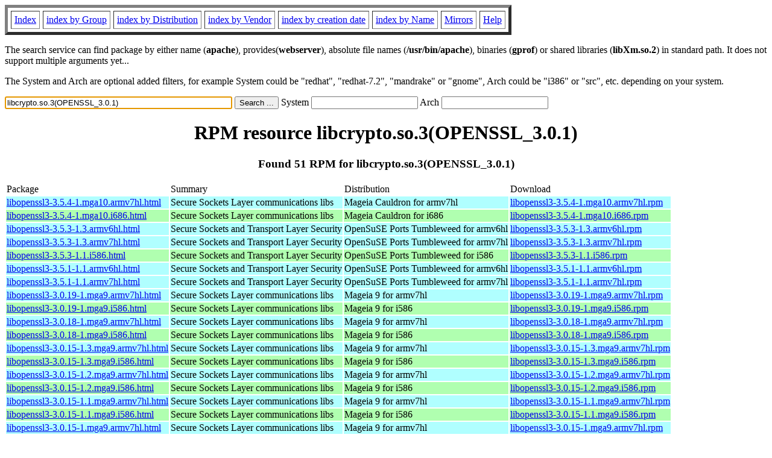

--- FILE ---
content_type: text/html; charset=UTF-8
request_url: https://rpmfind.net/linux/rpm2html/search.php?query=libcrypto.so.3(OPENSSL_3.0.1)
body_size: 22923
content:
<!DOCTYPE HTML PUBLIC "-//W3C//DTD HTML 4.0 Transitional//EN">
<html>
<head>
<title>RPM resource libcrypto.so.3(OPENSSL_3.0.1)</title><meta name="GENERATOR" content="rpm2html 1.6">
</head>
<body bgcolor="#ffffff" text="#000000" onLoad="document.forms[0].query.focus()">
<table border=5 cellspacing=5 cellpadding=5>
<tbody>
<tr>
<td><a href="/linux/RPM/index.html">Index</a></td>
<td><a href="/linux/RPM/Groups.html">index by Group</a></td>
<td><a href="/linux/RPM/Distribs.html">index by Distribution</a></td>
<td><a href="/linux/RPM/Vendors.html">index by Vendor</a></td>
<td><a href="/linux/RPM/ByDate.html">index by creation date</a></td>
<td><a href="/linux/RPM/ByName.html">index by Name</a></td>
<td><a href="/linux/rpm2html/mirrors.html">Mirrors</a></td>
<td><a href="/linux/rpm2html/help.html">Help</a></td>
</tr>
</tbody></table>
<p> The search service can find package by either name (<b>apache</b>),
provides(<b>webserver</b>), absolute file names (<b>/usr/bin/apache</b>),
binaries (<b>gprof</b>) or shared libraries (<b>libXm.so.2</b>) in
standard path. It does not support multiple arguments yet...
<p> The System and Arch are optional added filters, for example
System could be "redhat", "redhat-7.2", "mandrake" or "gnome", 
Arch could be "i386" or "src", etc. depending on your system.
<p>
<form action="/linux/rpm2html/search.php?query=libcrypto.so.3%28OPENSSL_3.0.1%29"
      enctype="application/x-www-form-urlencoded" method="GET">
  <input name="query" type="TEXT" size="45" value="libcrypto.so.3(OPENSSL_3.0.1)">
  <input name=submit type=submit value="Search ...">
  System <input name="system" type="TEXT" size="20" value="">
  Arch <input name="arch" type="TEXT" size="20" value="">
</form>
<h1 align='center'>RPM resource libcrypto.so.3(OPENSSL_3.0.1)</h1><h3 align='center'> Found 51 RPM for libcrypto.so.3(OPENSSL_3.0.1)
</h3><table><tbody>
<tr><td>Package</td><td>Summary</td><td>Distribution</td><td>Download</td></tr>
<tr bgcolor='#b0ffff'><td><a href='/linux/RPM/mageia/cauldron/armv7hl/media/core/release/libopenssl3-3.5.4-1.mga10.armv7hl.html'>libopenssl3-3.5.4-1.mga10.armv7hl.html</a></td><td>Secure Sockets Layer communications libs</td><td>Mageia Cauldron for armv7hl</td><td><a href='/linux/mageia/distrib/cauldron/armv7hl/media/core/release/libopenssl3-3.5.4-1.mga10.armv7hl.rpm'>libopenssl3-3.5.4-1.mga10.armv7hl.rpm</a></td></tr><tr bgcolor='#b0ffb0'><td><a href='/linux/RPM/mageia/cauldron/i686/media/core/release/libopenssl3-3.5.4-1.mga10.i686.html'>libopenssl3-3.5.4-1.mga10.i686.html</a></td><td>Secure Sockets Layer communications libs</td><td>Mageia Cauldron for i686</td><td><a href='/linux/mageia/distrib/cauldron/i686/media/core/release/libopenssl3-3.5.4-1.mga10.i686.rpm'>libopenssl3-3.5.4-1.mga10.i686.rpm</a></td></tr><tr bgcolor='#b0ffff'><td><a href='/linux/RPM/opensuse/ports/tumbleweed/armv6hl/libopenssl3-3.5.3-1.3.armv6hl.html'>libopenssl3-3.5.3-1.3.armv6hl.html</a></td><td>Secure Sockets and Transport Layer Security</td><td>OpenSuSE Ports Tumbleweed for armv6hl</td><td><a href='/linux/opensuse/ports/aarch64/tumbleweed/repo/oss/armv6hl/libopenssl3-3.5.3-1.3.armv6hl.rpm'>libopenssl3-3.5.3-1.3.armv6hl.rpm</a></td></tr><tr bgcolor='#b0ffff'><td><a href='/linux/RPM/opensuse/ports/tumbleweed/armv7hl/libopenssl3-3.5.3-1.3.armv7hl.html'>libopenssl3-3.5.3-1.3.armv7hl.html</a></td><td>Secure Sockets and Transport Layer Security</td><td>OpenSuSE Ports Tumbleweed for armv7hl</td><td><a href='/linux/opensuse/ports/aarch64/tumbleweed/repo/oss/armv7hl/libopenssl3-3.5.3-1.3.armv7hl.rpm'>libopenssl3-3.5.3-1.3.armv7hl.rpm</a></td></tr><tr bgcolor='#b0ffb0'><td><a href='/linux/RPM/opensuse/ports/tumbleweed/i586/libopenssl3-3.5.3-1.1.i586.html'>libopenssl3-3.5.3-1.1.i586.html</a></td><td>Secure Sockets and Transport Layer Security</td><td>OpenSuSE Ports Tumbleweed for i586</td><td><a href='/linux/opensuse/ports/i586/tumbleweed/repo/oss/i586/libopenssl3-3.5.3-1.1.i586.rpm'>libopenssl3-3.5.3-1.1.i586.rpm</a></td></tr><tr bgcolor='#b0ffff'><td><a href='/linux/RPM/opensuse/ports/tumbleweed/armv6hl/libopenssl3-3.5.1-1.1.armv6hl.html'>libopenssl3-3.5.1-1.1.armv6hl.html</a></td><td>Secure Sockets and Transport Layer Security</td><td>OpenSuSE Ports Tumbleweed for armv6hl</td><td><a href='/linux/opensuse/ports/armv6hl/tumbleweed/repo/oss/armv6hl/libopenssl3-3.5.1-1.1.armv6hl.rpm'>libopenssl3-3.5.1-1.1.armv6hl.rpm</a></td></tr><tr bgcolor='#b0ffff'><td><a href='/linux/RPM/opensuse/ports/tumbleweed/armv7hl/libopenssl3-3.5.1-1.1.armv7hl.html'>libopenssl3-3.5.1-1.1.armv7hl.html</a></td><td>Secure Sockets and Transport Layer Security</td><td>OpenSuSE Ports Tumbleweed for armv7hl</td><td><a href='/linux/opensuse/ports/armv7hl/tumbleweed/repo/oss/armv7hl/libopenssl3-3.5.1-1.1.armv7hl.rpm'>libopenssl3-3.5.1-1.1.armv7hl.rpm</a></td></tr><tr bgcolor='#b0ffff'><td><a href='/linux/RPM/mageia/9/armv7hl/media/core/updates_testing/libopenssl3-3.0.19-1.mga9.armv7hl.html'>libopenssl3-3.0.19-1.mga9.armv7hl.html</a></td><td>Secure Sockets Layer communications libs</td><td>Mageia 9 for armv7hl</td><td><a href='/linux/mageia/distrib/9/armv7hl/media/core/updates_testing/libopenssl3-3.0.19-1.mga9.armv7hl.rpm'>libopenssl3-3.0.19-1.mga9.armv7hl.rpm</a></td></tr><tr bgcolor='#b0ffb0'><td><a href='/linux/RPM/mageia/9/i586/media/core/updates_testing/libopenssl3-3.0.19-1.mga9.i586.html'>libopenssl3-3.0.19-1.mga9.i586.html</a></td><td>Secure Sockets Layer communications libs</td><td>Mageia 9 for i586</td><td><a href='/linux/mageia/distrib/9/i586/media/core/updates_testing/libopenssl3-3.0.19-1.mga9.i586.rpm'>libopenssl3-3.0.19-1.mga9.i586.rpm</a></td></tr><tr bgcolor='#b0ffff'><td><a href='/linux/RPM/mageia/9/armv7hl/media/core/updates/libopenssl3-3.0.18-1.mga9.armv7hl.html'>libopenssl3-3.0.18-1.mga9.armv7hl.html</a></td><td>Secure Sockets Layer communications libs</td><td>Mageia 9 for armv7hl</td><td><a href='/linux/mageia/distrib/9/armv7hl/media/core/updates/libopenssl3-3.0.18-1.mga9.armv7hl.rpm'>libopenssl3-3.0.18-1.mga9.armv7hl.rpm</a></td></tr><tr bgcolor='#b0ffb0'><td><a href='/linux/RPM/mageia/9/i586/media/core/updates/libopenssl3-3.0.18-1.mga9.i586.html'>libopenssl3-3.0.18-1.mga9.i586.html</a></td><td>Secure Sockets Layer communications libs</td><td>Mageia 9 for i586</td><td><a href='/linux/mageia/distrib/9/i586/media/core/updates/libopenssl3-3.0.18-1.mga9.i586.rpm'>libopenssl3-3.0.18-1.mga9.i586.rpm</a></td></tr><tr bgcolor='#b0ffff'><td><a href='/linux/RPM/mageia/9/armv7hl/media/core/updates/libopenssl3-3.0.15-1.3.mga9.armv7hl.html'>libopenssl3-3.0.15-1.3.mga9.armv7hl.html</a></td><td>Secure Sockets Layer communications libs</td><td>Mageia 9 for armv7hl</td><td><a href='/linux/mageia/distrib/9/armv7hl/media/core/updates/libopenssl3-3.0.15-1.3.mga9.armv7hl.rpm'>libopenssl3-3.0.15-1.3.mga9.armv7hl.rpm</a></td></tr><tr bgcolor='#b0ffb0'><td><a href='/linux/RPM/mageia/9/i586/media/core/updates/libopenssl3-3.0.15-1.3.mga9.i586.html'>libopenssl3-3.0.15-1.3.mga9.i586.html</a></td><td>Secure Sockets Layer communications libs</td><td>Mageia 9 for i586</td><td><a href='/linux/mageia/distrib/9/i586/media/core/updates/libopenssl3-3.0.15-1.3.mga9.i586.rpm'>libopenssl3-3.0.15-1.3.mga9.i586.rpm</a></td></tr><tr bgcolor='#b0ffff'><td><a href='/linux/RPM/mageia/9/armv7hl/media/core/updates/libopenssl3-3.0.15-1.2.mga9.armv7hl.html'>libopenssl3-3.0.15-1.2.mga9.armv7hl.html</a></td><td>Secure Sockets Layer communications libs</td><td>Mageia 9 for armv7hl</td><td><a href='/linux/mageia/distrib/9/armv7hl/media/core/updates/libopenssl3-3.0.15-1.2.mga9.armv7hl.rpm'>libopenssl3-3.0.15-1.2.mga9.armv7hl.rpm</a></td></tr><tr bgcolor='#b0ffb0'><td><a href='/linux/RPM/mageia/9/i586/media/core/updates/libopenssl3-3.0.15-1.2.mga9.i586.html'>libopenssl3-3.0.15-1.2.mga9.i586.html</a></td><td>Secure Sockets Layer communications libs</td><td>Mageia 9 for i586</td><td><a href='/linux/mageia/distrib/9/i586/media/core/updates/libopenssl3-3.0.15-1.2.mga9.i586.rpm'>libopenssl3-3.0.15-1.2.mga9.i586.rpm</a></td></tr><tr bgcolor='#b0ffff'><td><a href='/linux/RPM/mageia/9/armv7hl/media/core/updates/libopenssl3-3.0.15-1.1.mga9.armv7hl.html'>libopenssl3-3.0.15-1.1.mga9.armv7hl.html</a></td><td>Secure Sockets Layer communications libs</td><td>Mageia 9 for armv7hl</td><td><a href='/linux/mageia/distrib/9/armv7hl/media/core/updates/libopenssl3-3.0.15-1.1.mga9.armv7hl.rpm'>libopenssl3-3.0.15-1.1.mga9.armv7hl.rpm</a></td></tr><tr bgcolor='#b0ffb0'><td><a href='/linux/RPM/mageia/9/i586/media/core/updates/libopenssl3-3.0.15-1.1.mga9.i586.html'>libopenssl3-3.0.15-1.1.mga9.i586.html</a></td><td>Secure Sockets Layer communications libs</td><td>Mageia 9 for i586</td><td><a href='/linux/mageia/distrib/9/i586/media/core/updates/libopenssl3-3.0.15-1.1.mga9.i586.rpm'>libopenssl3-3.0.15-1.1.mga9.i586.rpm</a></td></tr><tr bgcolor='#b0ffff'><td><a href='/linux/RPM/mageia/9/armv7hl/media/core/updates/libopenssl3-3.0.15-1.mga9.armv7hl.html'>libopenssl3-3.0.15-1.mga9.armv7hl.html</a></td><td>Secure Sockets Layer communications libs</td><td>Mageia 9 for armv7hl</td><td><a href='/linux/mageia/distrib/9/armv7hl/media/core/updates/libopenssl3-3.0.15-1.mga9.armv7hl.rpm'>libopenssl3-3.0.15-1.mga9.armv7hl.rpm</a></td></tr><tr bgcolor='#b0ffb0'><td><a href='/linux/RPM/mageia/9/i586/media/core/updates/libopenssl3-3.0.15-1.mga9.i586.html'>libopenssl3-3.0.15-1.mga9.i586.html</a></td><td>Secure Sockets Layer communications libs</td><td>Mageia 9 for i586</td><td><a href='/linux/mageia/distrib/9/i586/media/core/updates/libopenssl3-3.0.15-1.mga9.i586.rpm'>libopenssl3-3.0.15-1.mga9.i586.rpm</a></td></tr><tr bgcolor='#b0ffff'><td><a href='/linux/RPM/mageia/9/armv7hl/media/core/updates/libopenssl3-3.0.14-1.mga9.armv7hl.html'>libopenssl3-3.0.14-1.mga9.armv7hl.html</a></td><td>Secure Sockets Layer communications libs</td><td>Mageia 9 for armv7hl</td><td><a href='/linux/mageia/distrib/9/armv7hl/media/core/updates/libopenssl3-3.0.14-1.mga9.armv7hl.rpm'>libopenssl3-3.0.14-1.mga9.armv7hl.rpm</a></td></tr><tr bgcolor='#b0ffb0'><td><a href='/linux/RPM/mageia/9/i586/media/core/updates/libopenssl3-3.0.14-1.mga9.i586.html'>libopenssl3-3.0.14-1.mga9.i586.html</a></td><td>Secure Sockets Layer communications libs</td><td>Mageia 9 for i586</td><td><a href='/linux/mageia/distrib/9/i586/media/core/updates/libopenssl3-3.0.14-1.mga9.i586.rpm'>libopenssl3-3.0.14-1.mga9.i586.rpm</a></td></tr><tr bgcolor='#b0ffff'><td><a href='/linux/RPM/mageia/9/armv7hl/media/core/updates/libopenssl3-3.0.13-1.1.mga9.armv7hl.html'>libopenssl3-3.0.13-1.1.mga9.armv7hl.html</a></td><td>Secure Sockets Layer communications libs</td><td>Mageia 9 for armv7hl</td><td><a href='/linux/mageia/distrib/9/armv7hl/media/core/updates/libopenssl3-3.0.13-1.1.mga9.armv7hl.rpm'>libopenssl3-3.0.13-1.1.mga9.armv7hl.rpm</a></td></tr><tr bgcolor='#b0ffb0'><td><a href='/linux/RPM/mageia/9/i586/media/core/updates/libopenssl3-3.0.13-1.1.mga9.i586.html'>libopenssl3-3.0.13-1.1.mga9.i586.html</a></td><td>Secure Sockets Layer communications libs</td><td>Mageia 9 for i586</td><td><a href='/linux/mageia/distrib/9/i586/media/core/updates/libopenssl3-3.0.13-1.1.mga9.i586.rpm'>libopenssl3-3.0.13-1.1.mga9.i586.rpm</a></td></tr><tr bgcolor='#b0ffff'><td><a href='/linux/RPM/mageia/9/armv7hl/media/core/updates/libopenssl3-3.0.13-1.mga9.armv7hl.html'>libopenssl3-3.0.13-1.mga9.armv7hl.html</a></td><td>Secure Sockets Layer communications libs</td><td>Mageia 9 for armv7hl</td><td><a href='/linux/mageia/distrib/9/armv7hl/media/core/updates/libopenssl3-3.0.13-1.mga9.armv7hl.rpm'>libopenssl3-3.0.13-1.mga9.armv7hl.rpm</a></td></tr><tr bgcolor='#b0ffb0'><td><a href='/linux/RPM/mageia/9/i586/media/core/updates/libopenssl3-3.0.13-1.mga9.i586.html'>libopenssl3-3.0.13-1.mga9.i586.html</a></td><td>Secure Sockets Layer communications libs</td><td>Mageia 9 for i586</td><td><a href='/linux/mageia/distrib/9/i586/media/core/updates/libopenssl3-3.0.13-1.mga9.i586.rpm'>libopenssl3-3.0.13-1.mga9.i586.rpm</a></td></tr><tr bgcolor='#b0ffff'><td><a href='/linux/RPM/mageia/9/armv7hl/media/core/updates/libopenssl3-3.0.12-1.1.mga9.armv7hl.html'>libopenssl3-3.0.12-1.1.mga9.armv7hl.html</a></td><td>Secure Sockets Layer communications libs</td><td>Mageia 9 for armv7hl</td><td><a href='/linux/mageia/distrib/9/armv7hl/media/core/updates/libopenssl3-3.0.12-1.1.mga9.armv7hl.rpm'>libopenssl3-3.0.12-1.1.mga9.armv7hl.rpm</a></td></tr><tr bgcolor='#b0ffb0'><td><a href='/linux/RPM/mageia/9/i586/media/core/updates/libopenssl3-3.0.12-1.1.mga9.i586.html'>libopenssl3-3.0.12-1.1.mga9.i586.html</a></td><td>Secure Sockets Layer communications libs</td><td>Mageia 9 for i586</td><td><a href='/linux/mageia/distrib/9/i586/media/core/updates/libopenssl3-3.0.12-1.1.mga9.i586.rpm'>libopenssl3-3.0.12-1.1.mga9.i586.rpm</a></td></tr><tr bgcolor='#b0ffff'><td><a href='/linux/RPM/mageia/9/armv7hl/media/core/updates/libopenssl3-3.0.12-1.mga9.armv7hl.html'>libopenssl3-3.0.12-1.mga9.armv7hl.html</a></td><td>Secure Sockets Layer communications libs</td><td>Mageia 9 for armv7hl</td><td><a href='/linux/mageia/distrib/9/armv7hl/media/core/updates/libopenssl3-3.0.12-1.mga9.armv7hl.rpm'>libopenssl3-3.0.12-1.mga9.armv7hl.rpm</a></td></tr><tr bgcolor='#b0ffb0'><td><a href='/linux/RPM/mageia/9/i586/media/core/updates/libopenssl3-3.0.12-1.mga9.i586.html'>libopenssl3-3.0.12-1.mga9.i586.html</a></td><td>Secure Sockets Layer communications libs</td><td>Mageia 9 for i586</td><td><a href='/linux/mageia/distrib/9/i586/media/core/updates/libopenssl3-3.0.12-1.mga9.i586.rpm'>libopenssl3-3.0.12-1.mga9.i586.rpm</a></td></tr><tr bgcolor='#b0ffff'><td><a href='/linux/RPM/mageia/9/armv7hl/media/core/updates/libopenssl3-3.0.10-1.mga9.armv7hl.html'>libopenssl3-3.0.10-1.mga9.armv7hl.html</a></td><td>Secure Sockets Layer communications libs</td><td>Mageia 9 for armv7hl</td><td><a href='/linux/mageia/distrib/9/armv7hl/media/core/updates/libopenssl3-3.0.10-1.mga9.armv7hl.rpm'>libopenssl3-3.0.10-1.mga9.armv7hl.rpm</a></td></tr><tr bgcolor='#b0ffb0'><td><a href='/linux/RPM/mageia/9/i586/media/core/updates/libopenssl3-3.0.10-1.mga9.i586.html'>libopenssl3-3.0.10-1.mga9.i586.html</a></td><td>Secure Sockets Layer communications libs</td><td>Mageia 9 for i586</td><td><a href='/linux/mageia/distrib/9/i586/media/core/updates/libopenssl3-3.0.10-1.mga9.i586.rpm'>libopenssl3-3.0.10-1.mga9.i586.rpm</a></td></tr><tr bgcolor='#b0ffff'><td><a href='/linux/RPM/mageia/9/armv7hl/media/core/release/libopenssl3-3.0.9-1.mga9.armv7hl.html'>libopenssl3-3.0.9-1.mga9.armv7hl.html</a></td><td>Secure Sockets Layer communications libs</td><td>Mageia 9 for armv7hl</td><td><a href='/linux/mageia/distrib/9/armv7hl/media/core/release/libopenssl3-3.0.9-1.mga9.armv7hl.rpm'>libopenssl3-3.0.9-1.mga9.armv7hl.rpm</a></td></tr><tr bgcolor='#b0ffb0'><td><a href='/linux/RPM/mageia/9/i586/media/core/release/libopenssl3-3.0.9-1.mga9.i586.html'>libopenssl3-3.0.9-1.mga9.i586.html</a></td><td>Secure Sockets Layer communications libs</td><td>Mageia 9 for i586</td><td><a href='/linux/mageia/distrib/9/i586/media/core/release/libopenssl3-3.0.9-1.mga9.i586.rpm'>libopenssl3-3.0.9-1.mga9.i586.rpm</a></td></tr></tbody></table> <br> <table><tbody><tr bgcolor='#b0ffb0'><td><a href='/linux/RPM/opensuse/tumbleweed/x86_64/libopenssl3-32bit-3.5.3-1.1.x86_64.html'>libopenssl3-32bit-3.5.3-1.1.x86_64.html</a></td><td>Secure Sockets and Transport Layer Security</td><td>OpenSuSE Tumbleweed for x86_64</td><td><a href='/linux/opensuse/tumbleweed/repo/oss/x86_64/libopenssl3-32bit-3.5.3-1.1.x86_64.rpm'>libopenssl3-32bit-3.5.3-1.1.x86_64.rpm</a></td></tr><tr bgcolor='#b0ffb0'><td><a href='/linux/RPM/opensuse/16.1/x86_64/libopenssl3-32bit-3.5.0-160099.5.15.x86_64.html'>libopenssl3-32bit-3.5.0-160099.5.15.x86_64.html</a></td><td>Secure Sockets and Transport Layer Security</td><td>OpenSuSE Leap 16.1 for x86_64</td><td><a href='/linux/opensuse/distribution/leap/16.1/repo/oss/x86_64/libopenssl3-32bit-3.5.0-160099.5.15.x86_64.rpm'>libopenssl3-32bit-3.5.0-160099.5.15.x86_64.rpm</a></td></tr><tr bgcolor='#b0ffb0'><td><a href='/linux/RPM/opensuse/16.0/x86_64/libopenssl3-32bit-3.5.0-160000.4.1.x86_64.html'>libopenssl3-32bit-3.5.0-160000.4.1.x86_64.html</a></td><td>Secure Sockets and Transport Layer Security</td><td>OpenSuSE Leap 16.0 for x86_64</td><td><a href='/linux/opensuse/distribution/leap/16.0/repo/oss/x86_64/libopenssl3-32bit-3.5.0-160000.4.1.x86_64.rpm'>libopenssl3-32bit-3.5.0-160000.4.1.x86_64.rpm</a></td></tr></tbody></table> <br> <table><tbody><tr bgcolor='#b0ffb0'><td><a href='/linux/RPM/fedora/devel/rawhide/x86_64/o/openssl-libs-3.5.4-2.fc44.i686.html'>openssl-libs-3.5.4-2.fc44.i686.html</a></td><td>A general purpose cryptography library with TLS implementation</td><td>Fedora Rawhide for x86_64</td><td><a href='/linux/fedora/linux/development/rawhide/Everything/x86_64/os/Packages/o/openssl-libs-3.5.4-2.fc44.i686.rpm'>openssl-libs-3.5.4-2.fc44.i686.rpm</a></td></tr><tr bgcolor='#b0ffb0'><td><a href='/linux/RPM/fedora/updates/testing/43/x86_64/Packages/o/openssl-libs-3.5.4-2.fc43.i686.html'>openssl-libs-3.5.4-2.fc43.i686.html</a></td><td>A general purpose cryptography library with TLS implementation</td><td>Fedora 43 testing updates for x86_64</td><td><a href='/linux/fedora/linux/updates/testing/43/Everything/x86_64/Packages/o/openssl-libs-3.5.4-2.fc43.i686.rpm'>openssl-libs-3.5.4-2.fc43.i686.rpm</a></td></tr><tr bgcolor='#b0ffb0'><td><a href='/linux/RPM/fedora/updates/43/x86_64/Packages/o/openssl-libs-3.5.4-1.fc43.i686.html'>openssl-libs-3.5.4-1.fc43.i686.html</a></td><td>A general purpose cryptography library with TLS implementation</td><td>Fedora 43 updates for x86_64</td><td><a href='/linux/fedora/linux/updates/43/Everything/x86_64/Packages/o/openssl-libs-3.5.4-1.fc43.i686.rpm'>openssl-libs-3.5.4-1.fc43.i686.rpm</a></td></tr><tr bgcolor='#b0ffb0'><td><a href='/linux/RPM/centos-stream/9/baseos/x86_64/openssl-libs-3.5.1-6.el9.i686.html'>openssl-libs-3.5.1-6.el9.i686.html</a></td><td>A general purpose cryptography library with TLS implementation</td><td>CentOS Stream 9 BaseOS for x86_64</td><td><a href='/linux/centos-stream/9-stream/BaseOS/x86_64/os/Packages/openssl-libs-3.5.1-6.el9.i686.rpm'>openssl-libs-3.5.1-6.el9.i686.rpm</a></td></tr><tr bgcolor='#b0ffb0'><td><a href='/linux/RPM/almalinux/9.7/baseos/x86_64/openssl-libs-3.5.1-5.el9_7.i686.html'>openssl-libs-3.5.1-5.el9_7.i686.html</a></td><td>A general purpose cryptography library with TLS implementation</td><td>AlmaLinux 9.7 BaseOS for x86_64</td><td><a href='/linux/almalinux/9.7/BaseOS/x86_64/os/Packages/openssl-libs-3.5.1-5.el9_7.i686.rpm'>openssl-libs-3.5.1-5.el9_7.i686.rpm</a></td></tr><tr bgcolor='#b0ffb0'><td><a href='/linux/RPM/centos-stream/9/baseos/x86_64/openssl-libs-3.5.1-5.el9.i686.html'>openssl-libs-3.5.1-5.el9.i686.html</a></td><td>A general purpose cryptography library with TLS implementation</td><td>CentOS Stream 9 BaseOS for x86_64</td><td><a href='/linux/centos-stream/9-stream/BaseOS/x86_64/os/Packages/openssl-libs-3.5.1-5.el9.i686.rpm'>openssl-libs-3.5.1-5.el9.i686.rpm</a></td></tr><tr bgcolor='#b0ffb0'><td><a href='/linux/RPM/almalinux/9.7/baseos/x86_64/openssl-libs-3.5.1-4.el9_7.i686.html'>openssl-libs-3.5.1-4.el9_7.i686.html</a></td><td>A general purpose cryptography library with TLS implementation</td><td>AlmaLinux 9.7 BaseOS for x86_64</td><td><a href='/linux/almalinux/9.7/BaseOS/x86_64/os/Packages/openssl-libs-3.5.1-4.el9_7.i686.rpm'>openssl-libs-3.5.1-4.el9_7.i686.rpm</a></td></tr><tr bgcolor='#b0ffb0'><td><a href='/linux/RPM/centos-stream/9/baseos/x86_64/openssl-libs-3.5.1-3.el9.i686.html'>openssl-libs-3.5.1-3.el9.i686.html</a></td><td>A general purpose cryptography library with TLS implementation</td><td>CentOS Stream 9 BaseOS for x86_64</td><td><a href='/linux/centos-stream/9-stream/BaseOS/x86_64/os/Packages/openssl-libs-3.5.1-3.el9.i686.rpm'>openssl-libs-3.5.1-3.el9.i686.rpm</a></td></tr><tr bgcolor='#b0ffb0'><td><a href='/linux/RPM/almalinux/9.7/baseos/x86_64/openssl-libs-3.5.1-3.el9.i686.html'>openssl-libs-3.5.1-3.el9.i686.html</a></td><td>A general purpose cryptography library with TLS implementation</td><td>AlmaLinux 9.7 BaseOS for x86_64</td><td><a href='/linux/almalinux/9.7/BaseOS/x86_64/os/Packages/openssl-libs-3.5.1-3.el9.i686.rpm'>openssl-libs-3.5.1-3.el9.i686.rpm</a></td></tr><tr bgcolor='#b0ffb0'><td><a href='/linux/RPM/fedora/43/x86_64/o/openssl-libs-3.5.1-2.fc43.i686.html'>openssl-libs-3.5.1-2.fc43.i686.html</a></td><td>A general purpose cryptography library with TLS implementation</td><td>Fedora 43 for x86_64</td><td><a href='/linux/fedora/linux/releases/43/Everything/x86_64/os/Packages/o/openssl-libs-3.5.1-2.fc43.i686.rpm'>openssl-libs-3.5.1-2.fc43.i686.rpm</a></td></tr><tr bgcolor='#b0ffb0'><td><a href='/linux/RPM/centos-stream/9/baseos/x86_64/openssl-libs-3.5.1-2.el9.i686.html'>openssl-libs-3.5.1-2.el9.i686.html</a></td><td>A general purpose cryptography library with TLS implementation</td><td>CentOS Stream 9 BaseOS for x86_64</td><td><a href='/linux/centos-stream/9-stream/BaseOS/x86_64/os/Packages/openssl-libs-3.5.1-2.el9.i686.rpm'>openssl-libs-3.5.1-2.el9.i686.rpm</a></td></tr><tr bgcolor='#b0ffb0'><td><a href='/linux/RPM/centos-stream/9/baseos/x86_64/openssl-libs-3.5.1-1.el9.i686.html'>openssl-libs-3.5.1-1.el9.i686.html</a></td><td>A general purpose cryptography library with TLS implementation</td><td>CentOS Stream 9 BaseOS for x86_64</td><td><a href='/linux/centos-stream/9-stream/BaseOS/x86_64/os/Packages/openssl-libs-3.5.1-1.el9.i686.rpm'>openssl-libs-3.5.1-1.el9.i686.rpm</a></td></tr><tr bgcolor='#b0ffb0'><td><a href='/linux/RPM/fedora/updates/testing/42/x86_64/Packages/o/openssl-libs-3.2.6-3.fc42.i686.html'>openssl-libs-3.2.6-3.fc42.i686.html</a></td><td>A general purpose cryptography library with TLS implementation</td><td>Fedora 42 testing updates for x86_64</td><td><a href='/linux/fedora/linux/updates/testing/42/Everything/x86_64/Packages/o/openssl-libs-3.2.6-3.fc42.i686.rpm'>openssl-libs-3.2.6-3.fc42.i686.rpm</a></td></tr><tr bgcolor='#b0ffb0'><td><a href='/linux/RPM/fedora/updates/42/x86_64/Packages/o/openssl-libs-3.2.6-2.fc42.i686.html'>openssl-libs-3.2.6-2.fc42.i686.html</a></td><td>A general purpose cryptography library with TLS implementation</td><td>Fedora 42 updates for x86_64</td><td><a href='/linux/fedora/linux/updates/42/Everything/x86_64/Packages/o/openssl-libs-3.2.6-2.fc42.i686.rpm'>openssl-libs-3.2.6-2.fc42.i686.rpm</a></td></tr><tr bgcolor='#b0ffb0'><td><a href='/linux/RPM/fedora/42/x86_64/o/openssl-libs-3.2.4-3.fc42.i686.html'>openssl-libs-3.2.4-3.fc42.i686.html</a></td><td>A general purpose cryptography library with TLS implementation</td><td>Fedora 42 for x86_64</td><td><a href='/linux/fedora/linux/releases/42/Everything/x86_64/os/Packages/o/openssl-libs-3.2.4-3.fc42.i686.rpm'>openssl-libs-3.2.4-3.fc42.i686.rpm</a></td></tr></tbody></table>
<hr>
<p>Generated by <a href="/linux/rpm2html/">rpm2html 1.6</a>
<p><a href="mailto:fabrice@bellet.info">Fabrice Bellet</a>

</body>
</html>

